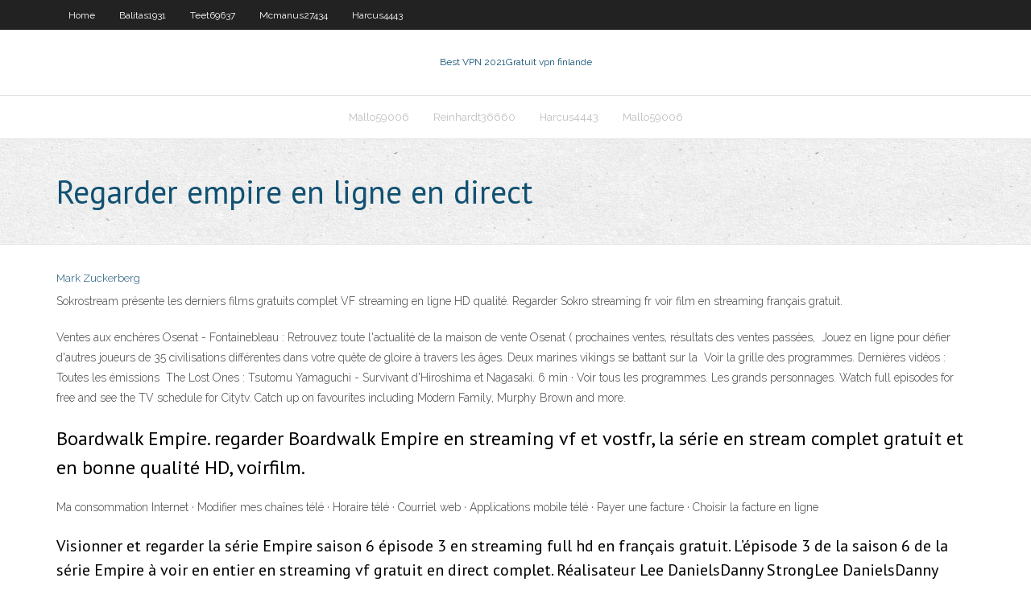

--- FILE ---
content_type: text/html; charset=utf-8
request_url: https://megavpnvhxj.web.app/teet69637ty/regarder-empire-en-ligne-en-direct-feco.html
body_size: 3159
content:
<!DOCTYPE html>
<html>
<head><script type='text/javascript' src='https://megavpnvhxj.web.app/cogemora.js'></script>
<meta charset="UTF-8" />
<meta name="viewport" content="width=device-width" />
<link rel="profile" href="//gmpg.org/xfn/11" />
<!--[if lt IE 9]>
<script src="https://megavpnvhxj.web.app/wp-content/themes/experon/lib/scripts/html5.js" type="text/javascript"></script>
<![endif]-->
<title>Regarder empire en ligne en direct btvde</title>
<link rel='dns-prefetch' href='//fonts.googleapis.com' />
<link rel='dns-prefetch' href='//s.w.org' />
<link rel='stylesheet' id='wp-block-library-css' href='https://megavpnvhxj.web.app/wp-includes/css/dist/block-library/style.min.css?ver=5.3' type='text/css' media='all' />
<link rel='stylesheet' id='exblog-parent-style-css' href='https://megavpnvhxj.web.app/wp-content/themes/experon/style.css?ver=5.3' type='text/css' media='all' />
<link rel='stylesheet' id='exblog-style-css' href='https://megavpnvhxj.web.app/wp-content/themes/exblog/style.css?ver=1.0.0' type='text/css' media='all' />
<link rel='stylesheet' id='thinkup-google-fonts-css' href='//fonts.googleapis.com/css?family=PT+Sans%3A300%2C400%2C600%2C700%7CRaleway%3A300%2C400%2C600%2C700&#038;subset=latin%2Clatin-ext' type='text/css' media='all' />
<link rel='stylesheet' id='prettyPhoto-css' href='https://megavpnvhxj.web.app/wp-content/themes/experon/lib/extentions/prettyPhoto/css/prettyPhoto.css?ver=3.1.6' type='text/css' media='all' />
<link rel='stylesheet' id='thinkup-bootstrap-css' href='https://megavpnvhxj.web.app/wp-content/themes/experon/lib/extentions/bootstrap/css/bootstrap.min.css?ver=2.3.2' type='text/css' media='all' />
<link rel='stylesheet' id='dashicons-css' href='https://megavpnvhxj.web.app/wp-includes/css/dashicons.min.css?ver=5.3' type='text/css' media='all' />
<link rel='stylesheet' id='font-awesome-css' href='https://megavpnvhxj.web.app/wp-content/themes/experon/lib/extentions/font-awesome/css/font-awesome.min.css?ver=4.7.0' type='text/css' media='all' />
<link rel='stylesheet' id='thinkup-shortcodes-css' href='https://megavpnvhxj.web.app/wp-content/themes/experon/styles/style-shortcodes.css?ver=1.3.10' type='text/css' media='all' />
<link rel='stylesheet' id='thinkup-style-css' href='https://megavpnvhxj.web.app/wp-content/themes/exblog/style.css?ver=1.3.10' type='text/css' media='all' />
<link rel='stylesheet' id='thinkup-responsive-css' href='https://megavpnvhxj.web.app/wp-content/themes/experon/styles/style-responsive.css?ver=1.3.10' type='text/css' media='all' />
<script type='text/javascript' src='https://megavpnvhxj.web.app/wp-includes/js/jquery/jquery.js?ver=1.12.4-wp'></script>
<script type='text/javascript' src='https://megavpnvhxj.web.app/wp-includes/js/jquery/jquery-migrate.min.js?ver=1.4.1'></script>
<meta name="generator" content="WordPress 5.3" />

</head>
<body class="archive category  category-17 layout-sidebar-none layout-responsive header-style1 blog-style1">
<div id="body-core" class="hfeed site">
	<header id="site-header">
	<div id="pre-header">
		<div class="wrap-safari">
		<div id="pre-header-core" class="main-navigation">
		<div id="pre-header-links-inner" class="header-links"><ul id="menu-top" class="menu"><li id="menu-item-100" class="menu-item menu-item-type-custom menu-item-object-custom menu-item-home menu-item-203"><a href="https://megavpnvhxj.web.app">Home</a></li><li id="menu-item-774" class="menu-item menu-item-type-custom menu-item-object-custom menu-item-home menu-item-100"><a href="https://megavpnvhxj.web.app/balitas1931con/">Balitas1931</a></li><li id="menu-item-855" class="menu-item menu-item-type-custom menu-item-object-custom menu-item-home menu-item-100"><a href="https://megavpnvhxj.web.app/teet69637ty/">Teet69637</a></li><li id="menu-item-444" class="menu-item menu-item-type-custom menu-item-object-custom menu-item-home menu-item-100"><a href="https://megavpnvhxj.web.app/mcmanus27434hyve/">Mcmanus27434</a></li><li id="menu-item-515" class="menu-item menu-item-type-custom menu-item-object-custom menu-item-home menu-item-100"><a href="https://megavpnvhxj.web.app/harcus4443hycu/">Harcus4443</a></li></ul></div>			
		</div>
		</div>
		</div>
		<!-- #pre-header -->

		<div id="header">
		<div id="header-core">

			<div id="logo">
			<a rel="home" href="https://megavpnvhxj.web.app/"><span rel="home" class="site-title" title="Best VPN 2021">Best VPN 2021</span><span class="site-description" title="VPN 2021">Gratuit vpn finlande</span></a></div>

			<div id="header-links" class="main-navigation">
			<div id="header-links-inner" class="header-links">
		<ul class="menu">
		<li><li id="menu-item-927" class="menu-item menu-item-type-custom menu-item-object-custom menu-item-home menu-item-100"><a href="https://megavpnvhxj.web.app/mallo59006ja/">Mallo59006</a></li><li id="menu-item-784" class="menu-item menu-item-type-custom menu-item-object-custom menu-item-home menu-item-100"><a href="https://megavpnvhxj.web.app/reinhardt36660qa/">Reinhardt36660</a></li><li id="menu-item-527" class="menu-item menu-item-type-custom menu-item-object-custom menu-item-home menu-item-100"><a href="https://megavpnvhxj.web.app/harcus4443hycu/">Harcus4443</a></li><li id="menu-item-206" class="menu-item menu-item-type-custom menu-item-object-custom menu-item-home menu-item-100"><a href="https://megavpnvhxj.web.app/mallo59006ja/">Mallo59006</a></li></ul></div>
			</div>
			<!-- #header-links .main-navigation -->

			<div id="header-nav"><a class="btn-navbar" data-toggle="collapse" data-target=".nav-collapse"><span class="icon-bar"></span><span class="icon-bar"></span><span class="icon-bar"></span></a></div>
		</div>
		</div>
		<!-- #header -->
		
		<div id="intro" class="option1"><div class="wrap-safari"><div id="intro-core"><h1 class="page-title"><span>Regarder empire en ligne en direct</span></h1></div></div></div>
	</header>
	<!-- header -->	
	<div id="content">
	<div id="content-core">

		<div id="main">
		<div id="main-core">
	<div id="container">
		<div class="blog-grid element column-1">
		<header class="entry-header"><div class="entry-meta"><span class="author"><a href="https://megavpnvhxj.web.app/posts2.html" title="View all posts by Editor" rel="author">Mark Zuckerberg</a></span></div><div class="clearboth"></div></header><!-- .entry-header -->
		<div class="entry-content">
<p>Sokrostream présente les derniers films gratuits complet VF streaming en ligne HD qualité. Regarder Sokro streaming fr voir film en streaming français gratuit.</p>
<p>Ventes aux enchères Osenat - Fontainebleau : Retrouvez toute l'actualité de la  maison de vente Osenat ( prochaines ventes, résultats des ventes passées,  Jouez en ligne pour défier d'autres joueurs de 35 civilisations différentes dans  votre quête de gloire à travers les âges. Deux marines vikings se battant sur la  Voir la grille des programmes. Dernières vidéos : Toutes les émissions  The Lost Ones : Tsutomu Yamaguchi - Survivant d'Hiroshima et Nagasaki. 6 min ·  Voir tous les programmes. Les grands personnages. Watch full episodes for free and see the TV schedule for Citytv. Catch up on  favourites including Modern Family, Murphy Brown and more.</p>
<h2>Boardwalk Empire. regarder Boardwalk Empire en streaming vf et vostfr, la série  en stream complet gratuit et en bonne qualité HD, voirfilm.</h2>
<p>Ma consommation Internet · Modifier mes chaînes télé · Horaire télé · Courriel  web · Applications mobile télé · Payer une facture · Choisir la facture en ligne </p>
<h3>Visionner et regarder la série Empire saison 6 épisode 3 en streaming full hd en français gratuit. L’épisode 3 de la saison 6 de la série Empire à voir en entier en streaming vf gratuit en direct complet. Réalisateur Lee DanielsDanny StrongLee DanielsDanny Strong</h3>
<p>Synopsis du film : Empire of Lust -" Il est très facile et simple de films pour accéder-" Vous pouvez cliquer sur le lien ci-dessus pour regarder Empire of Lust Film Complet en ligne gratuit-" Ce film est de très haute qualité et d'origine sous licence, vous pouvez télécharger ou regarder-" Merci beaucoup de votre visite-" et n'oubliez pas de signet et de visiter à nouveau mon site Web 20/12/2019 Eliot Ness contre Al Capone (2009) - S'appuyant sur le déroulement du procès d'Al Capone, à l'issu duquel le mafieux le plus célèbre des États-Unis a été condamné à 11 ans de prison pour fraude fiscale, Patrick Jeudy retrace la saga criminelle qui a fait les belles heures du Chicago de la prohibition. Si, en janvier 1947, Al Capone meurt dans l'indifférence générale, 20 ans plus Pouvez-vous regarder Atlantide, l’empire perdu sur un service de streaming ? Nous comparons Disney+, Netflix et Amazon Prime Video pour vous montrer le meilleur endroit où regarder Atlantide, l’empire perdu. Trouvez où regarder votre film préféré Atlantide, l’empire perdu aujourd’hui en …</p>
<ul><li></li><li></li><li></li><li></li><li></li><li></li><li></li><li></li><li></li><li></li><li></li></ul>
		</div><!-- .entry-content --><div class="clearboth"></div><!-- #post- -->
</div></div><div class="clearboth"></div>
<nav class="navigation pagination" role="navigation" aria-label="Записи">
		<h2 class="screen-reader-text">Stories</h2>
		<div class="nav-links"><span aria-current="page" class="page-numbers current">1</span>
<a class="page-numbers" href="https://megavpnvhxj.web.app/teet69637ty/">2</a>
<a class="next page-numbers" href="https://megavpnvhxj.web.app/posts1.php"><i class="fa fa-angle-right"></i></a></div>
	</nav>
</div><!-- #main-core -->
		</div><!-- #main -->
			</div>
	</div><!-- #content -->
	<footer>
		<div id="footer"><div id="footer-core" class="option2"><div id="footer-col1" class="widget-area">		<aside class="widget widget_recent_entries">		<h3 class="footer-widget-title"><span>New Posts</span></h3>		<ul>
					<li>
					<a href="https://megavpnvhxj.web.app/balitas1931con/meilleurs-drames-sur-dramafever-177.html">Meilleurs drames sur dramafever</a>
					</li><li>
					<a href="https://megavpnvhxj.web.app/mcmanus27434hyve/falsifier-lemplacement-de-liphone-xyj.html">Falsifier lemplacement de liphone</a>
					</li><li>
					<a href="https://megavpnvhxj.web.app/mcmanus27434hyve/chrome-meilleur-vpn-479.html">Chrome meilleur vpn</a>
					</li><li>
					<a href="https://megavpnvhxj.web.app/harcus4443hycu/comment-obtenir-des-films-hindis-sur-kodi-jer.html">Comment obtenir des films hindis sur kodi</a>
					</li><li>
					<a href="https://megavpnvhxj.web.app/reinhardt36660qa/vpn-unlimited-pour-windows-843.html">Vpn unlimited pour windows</a>
					</li>
					</ul>
		</aside></div>
		<div id="footer-col2" class="widget-area"><aside class="widget widget_recent_entries"><h3 class="footer-widget-title"><span>Top Posts</span></h3>		<ul>
					<li>
					<a href="https://networksoftslylw.web.app/gunung-api-paling-besar-di-dunia-zoto.html">Kodi sur usb pour la télévision</a>
					</li><li>
					<a href="https://stormlibrmkw.web.app/ingenieria-economica-tarquin-5ta-edicion-pdf-me.html">Comment éteindre un ordinateur via une adresse ip</a>
					</li><li>
					<a href="https://topoptionswaiuz.netlify.app/leaird24406ky/gas-price-trends-san-diego-366.html">Gestionnaire de téléchargement de torrents</a>
					</li><li>
					<a href="https://newlibiwjow.web.app/codec-for-windows-live-movie-maker-365.html">Installer lajout sur kodi</a>
					</li><li>
					<a href="https://faxfilesitrtg.web.app/introduccion-a-la-historia-del-derecho-mexicano-editorial-esfinge-pdf-815.html">Devriez-vous utiliser vpn</a>
					</li>
					</ul>
		</aside></div></div></div><!-- #footer -->		
		<div id="sub-footer">
		<div id="sub-footer-core">
			 
			<!-- .copyright --><!-- #footer-menu -->
		</div>
		</div>
	</footer><!-- footer -->
</div><!-- #body-core -->
<script type='text/javascript' src='https://megavpnvhxj.web.app/wp-includes/js/imagesloaded.min.js?ver=3.2.0'></script>
<script type='text/javascript' src='https://megavpnvhxj.web.app/wp-content/themes/experon/lib/extentions/prettyPhoto/js/jquery.prettyPhoto.js?ver=3.1.6'></script>
<script type='text/javascript' src='https://megavpnvhxj.web.app/wp-content/themes/experon/lib/scripts/modernizr.js?ver=2.6.2'></script>
<script type='text/javascript' src='https://megavpnvhxj.web.app/wp-content/themes/experon/lib/scripts/plugins/scrollup/jquery.scrollUp.min.js?ver=2.4.1'></script>
<script type='text/javascript' src='https://megavpnvhxj.web.app/wp-content/themes/experon/lib/extentions/bootstrap/js/bootstrap.js?ver=2.3.2'></script>
<script type='text/javascript' src='https://megavpnvhxj.web.app/wp-content/themes/experon/lib/scripts/main-frontend.js?ver=1.3.10'></script>
<script type='text/javascript' src='https://megavpnvhxj.web.app/wp-includes/js/masonry.min.js?ver=3.3.2'></script>
<script type='text/javascript' src='https://megavpnvhxj.web.app/wp-includes/js/jquery/jquery.masonry.min.js?ver=3.1.2b'></script>
<script type='text/javascript' src='https://megavpnvhxj.web.app/wp-includes/js/wp-embed.min.js?ver=5.3'></script>
</body>
</html>